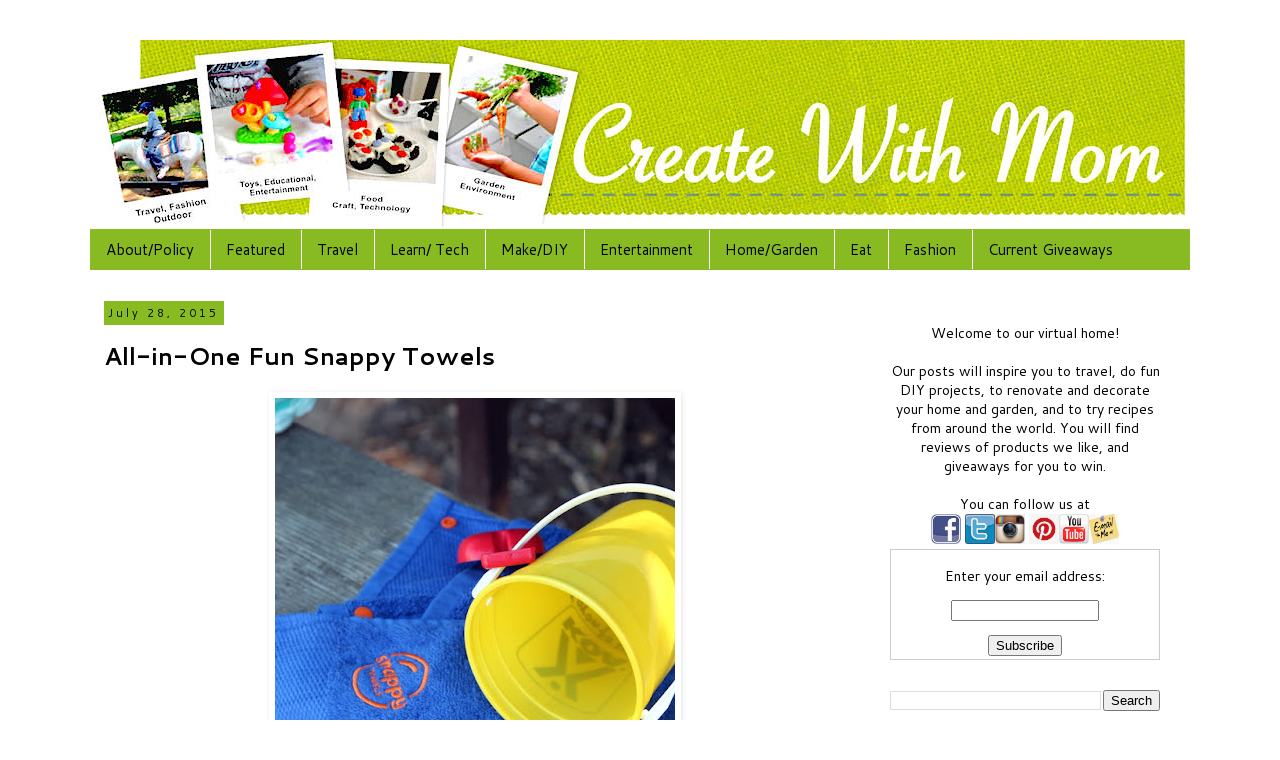

--- FILE ---
content_type: text/html; charset=UTF-8
request_url: https://www.createwithmom.com/2015/07/all-in-one-fun-snappy-towels.html?showComment=1438216488788
body_size: 19480
content:
<!DOCTYPE html>
<html class='v2' dir='ltr' xmlns='http://www.w3.org/1999/xhtml' xmlns:b='http://www.google.com/2005/gml/b' xmlns:data='http://www.google.com/2005/gml/data' xmlns:expr='http://www.google.com/2005/gml/expr'>
<head>
<link href='https://www.blogger.com/static/v1/widgets/335934321-css_bundle_v2.css' rel='stylesheet' type='text/css'/>
<!-- Google tag (gtag.js) -->
<script async='async' src='https://www.googletagmanager.com/gtag/js?id=G-BRNBVZ1MF4'></script>
<script>
  window.dataLayer = window.dataLayer || [];
  function gtag(){dataLayer.push(arguments);}
  gtag('js', new Date());

  gtag('config', 'G-BRNBVZ1MF4');
</script>
<!-- Global site tag (gtag.js) - Google Analytics -->
<script async='async' src='https://www.googletagmanager.com/gtag/js?id=UA-24538516-1'></script>
<script>
  window.dataLayer = window.dataLayer || [];
  function gtag(){dataLayer.push(arguments);}
  gtag('js', new Date());

  gtag('config', 'UA-24538516-1');
</script>
<meta content='width=1100' name='viewport'/>
<meta content='text/html; charset=UTF-8' http-equiv='Content-Type'/>
<meta content='blogger' name='generator'/>
<link href='https://www.createwithmom.com/favicon.ico' rel='icon' type='image/x-icon'/>
<link href='https://www.createwithmom.com/2015/07/all-in-one-fun-snappy-towels.html' rel='canonical'/>
<link rel="alternate" type="application/atom+xml" title="Create With Mom - Atom" href="https://www.createwithmom.com/feeds/posts/default" />
<link rel="alternate" type="application/rss+xml" title="Create With Mom - RSS" href="https://www.createwithmom.com/feeds/posts/default?alt=rss" />
<link rel="service.post" type="application/atom+xml" title="Create With Mom - Atom" href="https://www.blogger.com/feeds/5297940900230467477/posts/default" />

<link rel="alternate" type="application/atom+xml" title="Create With Mom - Atom" href="https://www.createwithmom.com/feeds/8579572306708160148/comments/default" />
<!--Can't find substitution for tag [blog.ieCssRetrofitLinks]-->
<link href='https://blogger.googleusercontent.com/img/b/R29vZ2xl/AVvXsEgVsc3xFIWIDh3VAgMHCawIOo0rJa5DgnJXMoacgPIcT3-s8UOBZFNfFEuQ9UMBdC_FUnRO1tWHDuAqG8hIIJ28QSW6DbngX0uXoE01mN69x9bdlQZDDvWCpuMvr1qwEeP3uf522yzM3a0A/s400/snappytowel+bluepinkwtmk.JPG' rel='image_src'/>
<meta content='https://www.createwithmom.com/2015/07/all-in-one-fun-snappy-towels.html' property='og:url'/>
<meta content='All-in-One Fun Snappy Towels ' property='og:title'/>
<meta content='Lifestyle family blog based in Toronto, Ontario. The posts are about travel, crafts, DIY, gardening, food, fashion, events, reviews, and giveaways.' property='og:description'/>
<meta content='https://blogger.googleusercontent.com/img/b/R29vZ2xl/AVvXsEgVsc3xFIWIDh3VAgMHCawIOo0rJa5DgnJXMoacgPIcT3-s8UOBZFNfFEuQ9UMBdC_FUnRO1tWHDuAqG8hIIJ28QSW6DbngX0uXoE01mN69x9bdlQZDDvWCpuMvr1qwEeP3uf522yzM3a0A/w1200-h630-p-k-no-nu/snappytowel+bluepinkwtmk.JPG' property='og:image'/>
<title>Create With Mom: All-in-One Fun Snappy Towels </title>
<style type='text/css'>@font-face{font-family:'Cantarell';font-style:normal;font-weight:400;font-display:swap;src:url(//fonts.gstatic.com/s/cantarell/v18/B50NF7ZDq37KMUvlO015gqJrPqySLbYf.woff2)format('woff2');unicode-range:U+0100-02BA,U+02BD-02C5,U+02C7-02CC,U+02CE-02D7,U+02DD-02FF,U+0304,U+0308,U+0329,U+1D00-1DBF,U+1E00-1E9F,U+1EF2-1EFF,U+2020,U+20A0-20AB,U+20AD-20C0,U+2113,U+2C60-2C7F,U+A720-A7FF;}@font-face{font-family:'Cantarell';font-style:normal;font-weight:400;font-display:swap;src:url(//fonts.gstatic.com/s/cantarell/v18/B50NF7ZDq37KMUvlO015jKJrPqySLQ.woff2)format('woff2');unicode-range:U+0000-00FF,U+0131,U+0152-0153,U+02BB-02BC,U+02C6,U+02DA,U+02DC,U+0304,U+0308,U+0329,U+2000-206F,U+20AC,U+2122,U+2191,U+2193,U+2212,U+2215,U+FEFF,U+FFFD;}@font-face{font-family:'Cantarell';font-style:normal;font-weight:700;font-display:swap;src:url(//fonts.gstatic.com/s/cantarell/v18/B50IF7ZDq37KMUvlO01xN4d-HY6fB4wWgEHB.woff2)format('woff2');unicode-range:U+0100-02BA,U+02BD-02C5,U+02C7-02CC,U+02CE-02D7,U+02DD-02FF,U+0304,U+0308,U+0329,U+1D00-1DBF,U+1E00-1E9F,U+1EF2-1EFF,U+2020,U+20A0-20AB,U+20AD-20C0,U+2113,U+2C60-2C7F,U+A720-A7FF;}@font-face{font-family:'Cantarell';font-style:normal;font-weight:700;font-display:swap;src:url(//fonts.gstatic.com/s/cantarell/v18/B50IF7ZDq37KMUvlO01xN4d-E46fB4wWgA.woff2)format('woff2');unicode-range:U+0000-00FF,U+0131,U+0152-0153,U+02BB-02BC,U+02C6,U+02DA,U+02DC,U+0304,U+0308,U+0329,U+2000-206F,U+20AC,U+2122,U+2191,U+2193,U+2212,U+2215,U+FEFF,U+FFFD;}</style>
<style id='page-skin-1' type='text/css'><!--
/*
-----------------------------------------------
Blogger Template Style
Name:     Simple
Designer: Blogger
URL:      www.blogger.com
----------------------------------------------- */
/* Variable definitions
====================
<Variable name="keycolor" description="Main Color" type="color" default="#66bbdd"/>
<Group description="Page Text" selector="body">
<Variable name="body.font" description="Font" type="font"
default="normal normal 12px Arial, Tahoma, Helvetica, FreeSans, sans-serif"/>
<Variable name="body.text.color" description="Text Color" type="color" default="#222222"/>
</Group>
<Group description="Backgrounds" selector=".body-fauxcolumns-outer">
<Variable name="body.background.color" description="Outer Background" type="color" default="#66bbdd"/>
<Variable name="content.background.color" description="Main Background" type="color" default="#ffffff"/>
<Variable name="header.background.color" description="Header Background" type="color" default="transparent"/>
</Group>
<Group description="Links" selector=".main-outer">
<Variable name="link.color" description="Link Color" type="color" default="#2288bb"/>
<Variable name="link.visited.color" description="Visited Color" type="color" default="#888888"/>
<Variable name="link.hover.color" description="Hover Color" type="color" default="#33aaff"/>
</Group>
<Group description="Blog Title" selector=".header h1">
<Variable name="header.font" description="Font" type="font"
default="normal normal 60px Arial, Tahoma, Helvetica, FreeSans, sans-serif"/>
<Variable name="header.text.color" description="Title Color" type="color" default="#3399bb" />
</Group>
<Group description="Blog Description" selector=".header .description">
<Variable name="description.text.color" description="Description Color" type="color"
default="#777777" />
</Group>
<Group description="Tabs Text" selector=".tabs-inner .widget li a">
<Variable name="tabs.font" description="Font" type="font"
default="normal normal 14px Arial, Tahoma, Helvetica, FreeSans, sans-serif"/>
<Variable name="tabs.text.color" description="Text Color" type="color" default="#999999"/>
<Variable name="tabs.selected.text.color" description="Selected Color" type="color" default="#000000"/>
</Group>
<Group description="Tabs Background" selector=".tabs-outer .PageList">
<Variable name="tabs.background.color" description="Background Color" type="color" default="#f5f5f5"/>
<Variable name="tabs.selected.background.color" description="Selected Color" type="color" default="#eeeeee"/>
</Group>
<Group description="Post Title" selector="h3.post-title, .comments h4">
<Variable name="post.title.font" description="Font" type="font"
default="normal normal 22px Arial, Tahoma, Helvetica, FreeSans, sans-serif"/>
</Group>
<Group description="Date Header" selector=".date-header">
<Variable name="date.header.color" description="Text Color" type="color"
default="#000000"/>
<Variable name="date.header.background.color" description="Background Color" type="color"
default="transparent"/>
<Variable name="date.header.font" description="Text Font" type="font"
default="normal bold 11px Arial, Tahoma, Helvetica, FreeSans, sans-serif"/>
<Variable name="date.header.padding" description="Date Header Padding" type="string" default="inherit"/>
<Variable name="date.header.letterspacing" description="Date Header Letter Spacing" type="string" default="inherit"/>
<Variable name="date.header.margin" description="Date Header Margin" type="string" default="inherit"/>
</Group>
<Group description="Post Footer" selector=".post-footer">
<Variable name="post.footer.text.color" description="Text Color" type="color" default="#666666"/>
<Variable name="post.footer.background.color" description="Background Color" type="color"
default="#f9f9f9"/>
<Variable name="post.footer.border.color" description="Shadow Color" type="color" default="#eeeeee"/>
</Group>
<Group description="Gadgets" selector="h2">
<Variable name="widget.title.font" description="Title Font" type="font"
default="normal bold 11px Arial, Tahoma, Helvetica, FreeSans, sans-serif"/>
<Variable name="widget.title.text.color" description="Title Color" type="color" default="#000000"/>
<Variable name="widget.alternate.text.color" description="Alternate Color" type="color" default="#999999"/>
</Group>
<Group description="Images" selector=".main-inner">
<Variable name="image.background.color" description="Background Color" type="color" default="#ffffff"/>
<Variable name="image.border.color" description="Border Color" type="color" default="#eeeeee"/>
<Variable name="image.text.color" description="Caption Text Color" type="color" default="#000000"/>
</Group>
<Group description="Accents" selector=".content-inner">
<Variable name="body.rule.color" description="Separator Line Color" type="color" default="#eeeeee"/>
<Variable name="tabs.border.color" description="Tabs Border Color" type="color" default="#ffffff"/>
</Group>
<Variable name="body.background" description="Body Background" type="background"
color="#ffffff" default="$(color) none repeat scroll top left"/>
<Variable name="body.background.override" description="Body Background Override" type="string" default=""/>
<Variable name="body.background.gradient.cap" description="Body Gradient Cap" type="url"
default="url(https://resources.blogblog.com/blogblog/data/1kt/simple/gradients_light.png)"/>
<Variable name="body.background.gradient.tile" description="Body Gradient Tile" type="url"
default="url(https://resources.blogblog.com/blogblog/data/1kt/simple/body_gradient_tile_light.png)"/>
<Variable name="content.background.color.selector" description="Content Background Color Selector" type="string" default=".content-inner"/>
<Variable name="content.padding" description="Content Padding" type="length" default="10px" min="0" max="100px"/>
<Variable name="content.padding.horizontal" description="Content Horizontal Padding" type="length" default="10px" min="0" max="100px"/>
<Variable name="content.shadow.spread" description="Content Shadow Spread" type="length" default="40px" min="0" max="100px"/>
<Variable name="content.shadow.spread.webkit" description="Content Shadow Spread (WebKit)" type="length" default="5px" min="0" max="100px"/>
<Variable name="content.shadow.spread.ie" description="Content Shadow Spread (IE)" type="length" default="10px" min="0" max="100px"/>
<Variable name="main.border.width" description="Main Border Width" type="length" default="0" min="0" max="10px"/>
<Variable name="header.background.gradient" description="Header Gradient" type="url" default="none"/>
<Variable name="header.shadow.offset.left" description="Header Shadow Offset Left" type="length" default="-1px" min="-50px" max="50px"/>
<Variable name="header.shadow.offset.top" description="Header Shadow Offset Top" type="length" default="-1px" min="-50px" max="50px"/>
<Variable name="header.shadow.spread" description="Header Shadow Spread" type="length" default="1px" min="0" max="100px"/>
<Variable name="header.padding" description="Header Padding" type="length" default="30px" min="0" max="100px"/>
<Variable name="header.border.size" description="Header Border Size" type="length" default="1px" min="0" max="10px"/>
<Variable name="header.bottom.border.size" description="Header Bottom Border Size" type="length" default="1px" min="0" max="10px"/>
<Variable name="header.border.horizontalsize" description="Header Horizontal Border Size" type="length" default="0" min="0" max="10px"/>
<Variable name="description.text.size" description="Description Text Size" type="string" default="140%"/>
<Variable name="tabs.margin.top" description="Tabs Margin Top" type="length" default="0" min="0" max="100px"/>
<Variable name="tabs.margin.side" description="Tabs Side Margin" type="length" default="30px" min="0" max="100px"/>
<Variable name="tabs.background.gradient" description="Tabs Background Gradient" type="url"
default="url(https://resources.blogblog.com/blogblog/data/1kt/simple/gradients_light.png)"/>
<Variable name="tabs.border.width" description="Tabs Border Width" type="length" default="1px" min="0" max="10px"/>
<Variable name="tabs.bevel.border.width" description="Tabs Bevel Border Width" type="length" default="1px" min="0" max="10px"/>
<Variable name="post.margin.bottom" description="Post Bottom Margin" type="length" default="25px" min="0" max="100px"/>
<Variable name="image.border.small.size" description="Image Border Small Size" type="length" default="2px" min="0" max="10px"/>
<Variable name="image.border.large.size" description="Image Border Large Size" type="length" default="5px" min="0" max="10px"/>
<Variable name="page.width.selector" description="Page Width Selector" type="string" default=".region-inner"/>
<Variable name="page.width" description="Page Width" type="string" default="auto"/>
<Variable name="main.section.margin" description="Main Section Margin" type="length" default="15px" min="0" max="100px"/>
<Variable name="main.padding" description="Main Padding" type="length" default="15px" min="0" max="100px"/>
<Variable name="main.padding.top" description="Main Padding Top" type="length" default="30px" min="0" max="100px"/>
<Variable name="main.padding.bottom" description="Main Padding Bottom" type="length" default="30px" min="0" max="100px"/>
<Variable name="paging.background"
color="#ffffff"
description="Background of blog paging area" type="background"
default="transparent none no-repeat scroll top center"/>
<Variable name="footer.bevel" description="Bevel border length of footer" type="length" default="0" min="0" max="10px"/>
<Variable name="mobile.background.overlay" description="Mobile Background Overlay" type="string"
default="transparent none repeat scroll top left"/>
<Variable name="mobile.background.size" description="Mobile Background Size" type="string" default="auto"/>
<Variable name="mobile.button.color" description="Mobile Button Color" type="color" default="#ffffff" />
<Variable name="startSide" description="Side where text starts in blog language" type="automatic" default="left"/>
<Variable name="endSide" description="Side where text ends in blog language" type="automatic" default="right"/>
*/
/* Content
----------------------------------------------- */
body {
font: normal normal 14px Cantarell;
color: #000000;
background: #ffffff none repeat scroll top left;
padding: 0 0 0 0;
}
html body .region-inner {
min-width: 0;
max-width: 100%;
width: auto;
}
h2 {
font-size: 22px;
}
a:link {
text-decoration:none;
color: #445d10;
}
a:visited {
text-decoration:none;
color: #ff0000;
}
a:hover {
text-decoration:underline;
color: #445d10;
}
.body-fauxcolumn-outer .fauxcolumn-inner {
background: transparent none repeat scroll top left;
_background-image: none;
}
.body-fauxcolumn-outer .cap-top {
position: absolute;
z-index: 1;
height: 400px;
width: 100%;
}
.body-fauxcolumn-outer .cap-top .cap-left {
width: 100%;
background: transparent none repeat-x scroll top left;
_background-image: none;
}
.content-outer {
-moz-box-shadow: 0 0 0 rgba(0, 0, 0, .15);
-webkit-box-shadow: 0 0 0 rgba(0, 0, 0, .15);
-goog-ms-box-shadow: 0 0 0 #333333;
box-shadow: 0 0 0 rgba(0, 0, 0, .15);
margin-bottom: 1px;
}
.content-inner {
padding: 10px 40px;
}
.content-inner {
background-color: #ffffff;
}
/* Header
----------------------------------------------- */
.header-outer {
background: #ffffff none repeat-x scroll 0 -400px;
_background-image: none;
}
.Header h1 {
font: normal normal 40px Cantarell;
color: #000000;
text-shadow: 0 0 0 rgba(0, 0, 0, .2);
}
.Header h1 a {
color: #000000;
}
.Header .description {
font-size: 18px;
color: #000000;
}
.header-inner .Header .titlewrapper {
padding: 22px 0;
}
.header-inner .Header .descriptionwrapper {
padding: 0 0;
}
/* Tabs
----------------------------------------------- */
.tabs-inner .section:first-child {
border-top: 0 solid #88bb21;
}
.tabs-inner .section:first-child ul {
margin-top: -1px;
border-top: 1px solid #88bb21;
border-left: 1px solid #88bb21;
border-right: 1px solid #88bb21;
}
.tabs-inner .widget ul {
background: #88bb21 none repeat-x scroll 0 -800px;
_background-image: none;
border-bottom: 1px solid #88bb21;
margin-top: 0;
margin-left: -30px;
margin-right: -30px;
}
.tabs-inner .widget li a {
display: inline-block;
padding: .6em 1em;
font: normal normal 15px Cantarell;
color: #000000;
border-left: 1px solid #ffffff;
border-right: 1px solid #88bb21;
}
.tabs-inner .widget li:first-child a {
border-left: none;
}
.tabs-inner .widget li.selected a, .tabs-inner .widget li a:hover {
color: #000000;
background-color: #ffffff;
text-decoration: none;
}
/* Columns
----------------------------------------------- */
.main-outer {
border-top: 0 solid #ffffff;
}
.fauxcolumn-left-outer .fauxcolumn-inner {
border-right: 1px solid #ffffff;
}
.fauxcolumn-right-outer .fauxcolumn-inner {
border-left: 1px solid #ffffff;
}
/* Headings
----------------------------------------------- */
div.widget > h2,
div.widget h2.title {
margin: 0 0 1em 0;
font: normal bold 14px Cantarell;
color: #000000;
}
/* Widgets
----------------------------------------------- */
.widget .zippy {
color: #000000;
text-shadow: 2px 2px 1px rgba(0, 0, 0, .1);
}
.widget .popular-posts ul {
list-style: none;
}
/* Posts
----------------------------------------------- */
h2.date-header {
font: normal normal 11px Cantarell;
}
.date-header span {
background-color: #88bb21;
color: #000000;
padding: 0.4em;
letter-spacing: 3px;
margin: inherit;
}
.main-inner {
padding-top: 35px;
padding-bottom: 65px;
}
.main-inner .column-center-inner {
padding: 0 0;
}
.main-inner .column-center-inner .section {
margin: 0 1em;
}
.post {
margin: 0 0 45px 0;
}
h3.post-title, .comments h4 {
font: normal bold 24px Cantarell;
margin: .75em 0 0;
}
.post-body {
font-size: 110%;
line-height: 1.4;
position: relative;
}
.post-body img, .post-body .tr-caption-container, .Profile img, .Image img,
.BlogList .item-thumbnail img {
padding: 2px;
background: #ffffff;
border: 1px solid #ffffff;
-moz-box-shadow: 1px 1px 5px rgba(0, 0, 0, .1);
-webkit-box-shadow: 1px 1px 5px rgba(0, 0, 0, .1);
box-shadow: 1px 1px 5px rgba(0, 0, 0, .1);
}
.post-body img, .post-body .tr-caption-container {
padding: 5px;
}
.post-body .tr-caption-container {
color: #000000;
}
.post-body .tr-caption-container img {
padding: 0;
background: transparent;
border: none;
-moz-box-shadow: 0 0 0 rgba(0, 0, 0, .1);
-webkit-box-shadow: 0 0 0 rgba(0, 0, 0, .1);
box-shadow: 0 0 0 rgba(0, 0, 0, .1);
}
.post-header {
margin: 0 0 1.5em;
line-height: 1.6;
font-size: 90%;
}
.post-footer {
margin: 20px -2px 0;
padding: 5px 10px;
color: #666666;
background-color: #ffffff;
border-bottom: 1px solid #88bb21;
line-height: 1.6;
font-size: 90%;
}
#comments .comment-author {
padding-top: 1.5em;
border-top: 1px solid #ffffff;
background-position: 0 1.5em;
}
#comments .comment-author:first-child {
padding-top: 0;
border-top: none;
}
.avatar-image-container {
margin: .2em 0 0;
}
#comments .avatar-image-container img {
border: 1px solid #ffffff;
}
/* Comments
----------------------------------------------- */
.comments .comments-content .icon.blog-author {
background-repeat: no-repeat;
background-image: url([data-uri]);
}
.comments .comments-content .loadmore a {
border-top: 1px solid #000000;
border-bottom: 1px solid #000000;
}
.comments .comment-thread.inline-thread {
background-color: #ffffff;
}
.comments .continue {
border-top: 2px solid #000000;
}
/* Accents
---------------------------------------------- */
.section-columns td.columns-cell {
border-left: 1px solid #ffffff;
}
.blog-pager {
background: transparent url(//www.blogblog.com/1kt/simple/paging_dot.png) repeat-x scroll top center;
}
.blog-pager-older-link, .home-link,
.blog-pager-newer-link {
background-color: #ffffff;
padding: 5px;
}
.footer-outer {
border-top: 1px dashed #bbbbbb;
}
/* Mobile
----------------------------------------------- */
body.mobile  {
background-size: auto;
}
.mobile .body-fauxcolumn-outer {
background: transparent none repeat scroll top left;
}
.mobile .body-fauxcolumn-outer .cap-top {
background-size: 100% auto;
}
.mobile .content-outer {
-webkit-box-shadow: 0 0 3px rgba(0, 0, 0, .15);
box-shadow: 0 0 3px rgba(0, 0, 0, .15);
}
.mobile .tabs-inner .widget ul {
margin-left: 0;
margin-right: 0;
}
.mobile .post {
margin: 0;
}
.mobile .main-inner .column-center-inner .section {
margin: 0;
}
.mobile .date-header span {
padding: 0.1em 10px;
margin: 0 -10px;
}
.mobile h3.post-title {
margin: 0;
}
.mobile .blog-pager {
background: transparent none no-repeat scroll top center;
}
.mobile .footer-outer {
border-top: none;
}
.mobile .main-inner, .mobile .footer-inner {
background-color: #ffffff;
}
.mobile-index-contents {
color: #000000;
}
.mobile-link-button {
background-color: #445d10;
}
.mobile-link-button a:link, .mobile-link-button a:visited {
color: #ffffff;
}
.mobile .tabs-inner .section:first-child {
border-top: none;
}
.mobile .tabs-inner .PageList .widget-content {
background-color: #ffffff;
color: #000000;
border-top: 1px solid #88bb21;
border-bottom: 1px solid #88bb21;
}
.mobile .tabs-inner .PageList .widget-content .pagelist-arrow {
border-left: 1px solid #88bb21;
}
#ContactForm1{display: none!important;}
--></style>
<style id='template-skin-1' type='text/css'><!--
body {
min-width: 1180px;
}
.content-outer, .content-fauxcolumn-outer, .region-inner {
min-width: 1180px;
max-width: 1180px;
_width: 1180px;
}
.main-inner .columns {
padding-left: 0;
padding-right: 330px;
}
.main-inner .fauxcolumn-center-outer {
left: 0;
right: 330px;
/* IE6 does not respect left and right together */
_width: expression(this.parentNode.offsetWidth -
parseInt("0") -
parseInt("330px") + 'px');
}
.main-inner .fauxcolumn-left-outer {
width: 0;
}
.main-inner .fauxcolumn-right-outer {
width: 330px;
}
.main-inner .column-left-outer {
width: 0;
right: 100%;
margin-left: -0;
}
.main-inner .column-right-outer {
width: 330px;
margin-right: -330px;
}
#layout {
min-width: 0;
}
#layout .content-outer {
min-width: 0;
width: 800px;
}
#layout .region-inner {
min-width: 0;
width: auto;
}
--></style>
<!-- Google tag (gtag.js) -->
<script async='true' src='https://www.googletagmanager.com/gtag/js?id=G-BRNBVZ1MF4'></script>
<script>
        window.dataLayer = window.dataLayer || [];
        function gtag(){dataLayer.push(arguments);}
        gtag('js', new Date());
        gtag('config', 'G-BRNBVZ1MF4');
      </script>
<!-- Google Tag Manager for Collective Bias -->
<script type='text/javascript'>
dataLayerCBias = [{
	'trackingID':'UA-52101084-5',
	'javaScriptVersion':'analytics.js',
	'homePageURL':'https://www.createwithmom.com'
}];
</script>
<noscript><iframe height='0' src='//www.googletagmanager.com/ns.html?id=GTM-PBN79J' style='display:none;visibility:hidden' width='0'></iframe></noscript>
<script type='text/javascript'>/*<![CDATA[*/(function(w,d,s,l,i){w[l]=w[l]||[];
w[l].push({'gtm.start':new Date().getTime(),event:'gtm.js'});
var f=d.getElementsByTagName(s)[0],j=d.createElement(s),dl=l!='dataLayer'?'&l='+l:'';
j.async=true;j.src='//www.googletagmanager.com/gtm.js?id='+i+dl;
f.parentNode.insertBefore(j,f);})(window,document,'script','dataLayerCBias','GTM-PBN79J');
/*]]>*/</script>
<!-- End Google Tag Manager -->
<link href='https://www.blogger.com/dyn-css/authorization.css?targetBlogID=5297940900230467477&amp;zx=3e4aaa05-f46b-4e12-8886-a81e8fe410aa' media='none' onload='if(media!=&#39;all&#39;)media=&#39;all&#39;' rel='stylesheet'/><noscript><link href='https://www.blogger.com/dyn-css/authorization.css?targetBlogID=5297940900230467477&amp;zx=3e4aaa05-f46b-4e12-8886-a81e8fe410aa' rel='stylesheet'/></noscript>
<meta name='google-adsense-platform-account' content='ca-host-pub-1556223355139109'/>
<meta name='google-adsense-platform-domain' content='blogspot.com'/>

<!-- data-ad-client=ca-pub-9148978966349440 -->

</head>
<body class='loading'>
<div class='navbar no-items section' id='navbar' name='Navbar'>
</div>
<div class='body-fauxcolumns'>
<div class='fauxcolumn-outer body-fauxcolumn-outer'>
<div class='cap-top'>
<div class='cap-left'></div>
<div class='cap-right'></div>
</div>
<div class='fauxborder-left'>
<div class='fauxborder-right'></div>
<div class='fauxcolumn-inner'>
</div>
</div>
<div class='cap-bottom'>
<div class='cap-left'></div>
<div class='cap-right'></div>
</div>
</div>
</div>
<div class='content'>
<div class='content-fauxcolumns'>
<div class='fauxcolumn-outer content-fauxcolumn-outer'>
<div class='cap-top'>
<div class='cap-left'></div>
<div class='cap-right'></div>
</div>
<div class='fauxborder-left'>
<div class='fauxborder-right'></div>
<div class='fauxcolumn-inner'>
</div>
</div>
<div class='cap-bottom'>
<div class='cap-left'></div>
<div class='cap-right'></div>
</div>
</div>
</div>
<div class='content-outer'>
<div class='content-cap-top cap-top'>
<div class='cap-left'></div>
<div class='cap-right'></div>
</div>
<div class='fauxborder-left content-fauxborder-left'>
<div class='fauxborder-right content-fauxborder-right'></div>
<div class='content-inner'>
<header>
<div class='header-outer'>
<div class='header-cap-top cap-top'>
<div class='cap-left'></div>
<div class='cap-right'></div>
</div>
<div class='fauxborder-left header-fauxborder-left'>
<div class='fauxborder-right header-fauxborder-right'></div>
<div class='region-inner header-inner'>
<div class='header section' id='header' name='Header'><div class='widget Header' data-version='1' id='Header1'>
<div id='header-inner'>
<a href='https://www.createwithmom.com/' style='display: block'>
<img alt='Create With Mom' height='190px; ' id='Header1_headerimg' src='https://blogger.googleusercontent.com/img/b/R29vZ2xl/AVvXsEgZObp1QYIPKCmAOvJWX4jIlH3RuxDuUxs8TmI57cwJjrh4S9o0gr6o5G8sroS8-fonbz71wlKZBuyin5WD0tJ2TkOWKEyIyZqg9u7cHqn1ww4n9EzhxzjSwiOAR3N6SuLINSQ7pPX1UWkN/s1600-r/createwithmom+header+september+2015+savoy+ltefont.jpg' style='display: block' width='1100px; '/>
</a>
</div>
</div></div>
</div>
</div>
<div class='header-cap-bottom cap-bottom'>
<div class='cap-left'></div>
<div class='cap-right'></div>
</div>
</div>
</header>
<div class='tabs-outer'>
<div class='tabs-cap-top cap-top'>
<div class='cap-left'></div>
<div class='cap-right'></div>
</div>
<div class='fauxborder-left tabs-fauxborder-left'>
<div class='fauxborder-right tabs-fauxborder-right'></div>
<div class='region-inner tabs-inner'>
<div class='tabs section' id='crosscol' name='Cross-Column'><div class='widget PageList' data-version='1' id='PageList1'>
<div class='widget-content'>
<ul>
<li>
<a href='https://www.createwithmom.com/p/about-and-copyright.html'>About/Policy</a>
</li>
<li>
<a href='https://www.createwithmom.com/p/featured-reviews.html'>Featured</a>
</li>
<li>
<a href='https://www.createwithmom.com/p/places-travelled.html'>Travel    </a>
</li>
<li>
<a href='https://www.createwithmom.com/p/parenting.html'>Learn/ Tech</a>
</li>
<li>
<a href='https://www.createwithmom.com/p/arts-and-crafts.html'>Make/DIY</a>
</li>
<li>
<a href='https://www.createwithmom.com/p/entertainment.html'>Entertainment </a>
</li>
<li>
<a href='https://www.createwithmom.com/p/gardening.html'>Home/Garden </a>
</li>
<li>
<a href='https://www.createwithmom.com/p/food-we-made.html'>Eat </a>
</li>
<li>
<a href='https://www.createwithmom.com/p/homegarden.html'>Fashion</a>
</li>
<li>
<a href='https://www.createwithmom.com/p/current-giveaways.html'>Current Giveaways  </a>
</li>
</ul>
<div class='clear'></div>
</div>
</div></div>
<div class='tabs no-items section' id='crosscol-overflow' name='Cross-Column 2'></div>
</div>
</div>
<div class='tabs-cap-bottom cap-bottom'>
<div class='cap-left'></div>
<div class='cap-right'></div>
</div>
</div>
<div class='main-outer'>
<div class='main-cap-top cap-top'>
<div class='cap-left'></div>
<div class='cap-right'></div>
</div>
<div class='fauxborder-left main-fauxborder-left'>
<div class='fauxborder-right main-fauxborder-right'></div>
<div class='region-inner main-inner'>
<div class='columns fauxcolumns'>
<div class='fauxcolumn-outer fauxcolumn-center-outer'>
<div class='cap-top'>
<div class='cap-left'></div>
<div class='cap-right'></div>
</div>
<div class='fauxborder-left'>
<div class='fauxborder-right'></div>
<div class='fauxcolumn-inner'>
</div>
</div>
<div class='cap-bottom'>
<div class='cap-left'></div>
<div class='cap-right'></div>
</div>
</div>
<div class='fauxcolumn-outer fauxcolumn-left-outer'>
<div class='cap-top'>
<div class='cap-left'></div>
<div class='cap-right'></div>
</div>
<div class='fauxborder-left'>
<div class='fauxborder-right'></div>
<div class='fauxcolumn-inner'>
</div>
</div>
<div class='cap-bottom'>
<div class='cap-left'></div>
<div class='cap-right'></div>
</div>
</div>
<div class='fauxcolumn-outer fauxcolumn-right-outer'>
<div class='cap-top'>
<div class='cap-left'></div>
<div class='cap-right'></div>
</div>
<div class='fauxborder-left'>
<div class='fauxborder-right'></div>
<div class='fauxcolumn-inner'>
</div>
</div>
<div class='cap-bottom'>
<div class='cap-left'></div>
<div class='cap-right'></div>
</div>
</div>
<!-- corrects IE6 width calculation -->
<div class='columns-inner'>
<div class='column-center-outer'>
<div class='column-center-inner'>
<div class='main section' id='main' name='Main'><div class='widget Blog' data-version='1' id='Blog1'>
<div class='blog-posts hfeed'>

          <div class="date-outer">
        
<h2 class='date-header'><span>July 28, 2015</span></h2>

          <div class="date-posts">
        
<div class='post-outer'>
<div class='post hentry' itemprop='blogPost' itemscope='itemscope' itemtype='http://schema.org/BlogPosting'>
<meta content='https://blogger.googleusercontent.com/img/b/R29vZ2xl/AVvXsEgVsc3xFIWIDh3VAgMHCawIOo0rJa5DgnJXMoacgPIcT3-s8UOBZFNfFEuQ9UMBdC_FUnRO1tWHDuAqG8hIIJ28QSW6DbngX0uXoE01mN69x9bdlQZDDvWCpuMvr1qwEeP3uf522yzM3a0A/s400/snappytowel+bluepinkwtmk.JPG' itemprop='image_url'/>
<meta content='5297940900230467477' itemprop='blogId'/>
<meta content='8579572306708160148' itemprop='postId'/>
<a name='8579572306708160148'></a>
<h3 class='post-title entry-title' itemprop='name'>
All-in-One Fun Snappy Towels 
</h3>
<div class='post-header'>
<div class='post-header-line-1'></div>
</div>
<div class='post-body entry-content' id='post-body-8579572306708160148' itemprop='description articleBody'>
<div dir="ltr" style="text-align: left;" trbidi="on">
<div style="text-align: justify;">
<div style="text-align: justify;">
<div class="separator" style="clear: both; text-align: center;">
<a href="https://blogger.googleusercontent.com/img/b/R29vZ2xl/AVvXsEgVsc3xFIWIDh3VAgMHCawIOo0rJa5DgnJXMoacgPIcT3-s8UOBZFNfFEuQ9UMBdC_FUnRO1tWHDuAqG8hIIJ28QSW6DbngX0uXoE01mN69x9bdlQZDDvWCpuMvr1qwEeP3uf522yzM3a0A/s1600/snappytowel+bluepinkwtmk.JPG" imageanchor="1" style="margin-left: 1em; margin-right: 1em;"><span style="font-family: Trebuchet MS, sans-serif; font-size: large;"><img border="0" height="400" src="https://blogger.googleusercontent.com/img/b/R29vZ2xl/AVvXsEgVsc3xFIWIDh3VAgMHCawIOo0rJa5DgnJXMoacgPIcT3-s8UOBZFNfFEuQ9UMBdC_FUnRO1tWHDuAqG8hIIJ28QSW6DbngX0uXoE01mN69x9bdlQZDDvWCpuMvr1qwEeP3uf522yzM3a0A/s400/snappytowel+bluepinkwtmk.JPG" width="400" /></span></a></div>
<span style="font-family: Trebuchet MS, sans-serif; font-size: large;">From play to function these Snappy Towels are a must have for every child. Both my children have been enjoying their Snappy&nbsp;towels in a variety of&nbsp;occasions.&nbsp;Since the towels are personalized, these towels have become really special to my children. They love all the things they can do with the towels&nbsp;from turning it into a super hero cape, princess robe, wings, hooded towel, poncho, blank</span><span style="font-family: 'Trebuchet MS', sans-serif; font-size: large;">et wrap and more.</span></div>
<a name="more"></a></div>
<div dir="ltr" style="text-align: left;" trbidi="on">
<div class="separator" style="clear: both; text-align: center;">
<a href="https://blogger.googleusercontent.com/img/b/R29vZ2xl/AVvXsEiPZzWTuU55-yOrT75UDpCOUUgul1Zd5g2LZbJvgUqv_ebeqbG5MVB095qiNHY7oHO_ocEyn65gLW3c-xBaa929RA8R8qOMNFaKJ37ZT9SoLIOq5xbc-zqhQnzZi5S7iPPx_qT2KscqeLoJ/s1600/snappytowel+blue+pinkwtmk.JPG" imageanchor="1" style="margin-left: 1em; margin-right: 1em;"><span style="font-family: Trebuchet MS, sans-serif; font-size: large;"><img border="0" height="400" src="https://blogger.googleusercontent.com/img/b/R29vZ2xl/AVvXsEiPZzWTuU55-yOrT75UDpCOUUgul1Zd5g2LZbJvgUqv_ebeqbG5MVB095qiNHY7oHO_ocEyn65gLW3c-xBaa929RA8R8qOMNFaKJ37ZT9SoLIOq5xbc-zqhQnzZi5S7iPPx_qT2KscqeLoJ/s400/snappytowel+blue+pinkwtmk.JPG" width="400" /></span></a></div>
<div class="separator" style="clear: both; text-align: justify;">
<span style="font-family: Trebuchet MS, sans-serif; font-size: large;">I really like the absorbent&nbsp;</span><span style="font-family: 'Trebuchet MS', sans-serif; font-size: large;">quality of the</span><span style="font-family: Trebuchet MS, sans-serif; font-size: large;">&nbsp;towels. I found the concept of having the snaps really cool, as it allows my children to use the towels in a variety of ways and </span><span style="font-family: 'Trebuchet MS', sans-serif; font-size: large;">transform it from a beach towel or blanket to a cape or to a hooded towel or to cover-up in a snap!&nbsp;</span><span style="font-family: 'Trebuchet MS', sans-serif; font-size: large;">It is wonderful that the snaps are&nbsp;</span><span style="font-family: 'Trebuchet MS', sans-serif; font-size: large;">made of polyacetal resin, a strong and durable plastic that will not rust or damage the dryer.&nbsp;</span><span style="font-family: 'Trebuchet MS', sans-serif; font-size: large;">The snaps are easy for children to put and remove on their own, which eliminates frustrations for both children and adults :)&nbsp;</span><span style="font-family: 'Trebuchet MS', sans-serif; font-size: large;">Since there are no sharp edges, I find it safe for my children to use the snaps as they wish.&nbsp;</span><span style="font-family: 'Trebuchet MS', sans-serif; font-size: large;">We really like all the possibilities the snaps allow.</span></div>
<div class="separator" style="clear: both; text-align: center;">
<a href="https://blogger.googleusercontent.com/img/b/R29vZ2xl/AVvXsEgx0J77SHgTwUbkQ9WcXoKSYUR8RmbdMZWP_mK8TZ54HenTg0gqE-2ld7IovG8iQ6jAmW4PigeVJHyQh_FY3ul3aNqHU9-6utBYidmKCms8JUyJKAopuepzz01x3U0hb22YxU2Z2t-2wnQb/s1600/snappytowelbluewtmk.JPG" imageanchor="1" style="margin-left: 1em; margin-right: 1em;"><span style="font-family: Trebuchet MS, sans-serif; font-size: large;"><img border="0" height="400" src="https://blogger.googleusercontent.com/img/b/R29vZ2xl/AVvXsEgx0J77SHgTwUbkQ9WcXoKSYUR8RmbdMZWP_mK8TZ54HenTg0gqE-2ld7IovG8iQ6jAmW4PigeVJHyQh_FY3ul3aNqHU9-6utBYidmKCms8JUyJKAopuepzz01x3U0hb22YxU2Z2t-2wnQb/s400/snappytowelbluewtmk.JPG" width="400" /></span></a></div>
<div class="separator" style="clear: both; text-align: justify;">
<span style="font-family: 'Trebuchet MS', sans-serif; font-size: large;">My children love taking their Snappy towels everywhere from camping to the beach to road trips&nbsp;</span><span style="font-family: 'Trebuchet MS', sans-serif; font-size: large;">and everywhere in between.&nbsp;</span><span style="font-family: 'Trebuchet MS', sans-serif; font-size: large;">I find having the beautifully embroidery personalization in the towels useful, as I was able to send the towels with my children&nbsp;</span><span style="font-family: 'Trebuchet MS', sans-serif; font-size: large;">for&nbsp;</span><span style="font-family: 'Trebuchet MS', sans-serif; font-size: large;">swimming lessons and camp&nbsp;</span><span style="font-family: 'Trebuchet MS', sans-serif; font-size: large;">without trying to label it first. For us, t</span><span style="font-family: 'Trebuchet MS', sans-serif; font-size: large;">hese towels have become an essential part of everyday bath time as well.&nbsp;</span></div>
<div class="separator" style="clear: both; text-align: center;">
<a href="https://blogger.googleusercontent.com/img/b/R29vZ2xl/AVvXsEhJTOvtL0q88xHfYzJjE8CRhQ_4Nvv-J3VFPjI3Csa8iwG2IgKOpgJesH7r5EeOfZL4bc7dw_xXETjDNjksrNtthFZXCoRkEg9mJosx_iifCzVY-aN4NIfVxO1ZweBnFqaZxMPU-uy2Yke9/s1600/snappytowelbluepinkwtmk.JPG" imageanchor="1" style="margin-left: 1em; margin-right: 1em;"><span style="font-family: Trebuchet MS, sans-serif; font-size: large;"><img border="0" height="400" src="https://blogger.googleusercontent.com/img/b/R29vZ2xl/AVvXsEhJTOvtL0q88xHfYzJjE8CRhQ_4Nvv-J3VFPjI3Csa8iwG2IgKOpgJesH7r5EeOfZL4bc7dw_xXETjDNjksrNtthFZXCoRkEg9mJosx_iifCzVY-aN4NIfVxO1ZweBnFqaZxMPU-uy2Yke9/s400/snappytowelbluepinkwtmk.JPG" width="400" /></span></a></div>
<div class="separator" style="clear: both; text-align: justify;">
<span style="font-size: large;"><span style="font-family: 'Trebuchet MS', sans-serif;">The towels measure&nbsp;</span><span style="font-family: 'Trebuchet MS', sans-serif;">50" x 27", and is made with a mid-weight 100% cotton&nbsp;</span><span style="font-family: 'Trebuchet MS', sans-serif;">so they are thick enough for bath-time but still light enough for play-time at the beach. These towels&nbsp;</span><span style="font-family: 'Trebuchet MS', sans-serif;">are a perfect gift for boys and girls 2 and up.&nbsp;</span></span></div>
<div class="separator" style="clear: both; text-align: justify;">
<span style="font-size: large;"><span style="font-family: 'Trebuchet MS', sans-serif;"><br /></span></span></div>
<div class="separator" style="clear: both; text-align: justify;">
<span style="font-size: large;"><span style="font-family: 'Trebuchet MS', sans-serif;">Ordering these towels are easy, all you have to do is</span></span></div>
<div class="separator" style="clear: both; text-align: justify;">
</div>
<ol>
<li style="text-align: justify;"><span style="font-family: 'Trebuchet MS', sans-serif; font-size: large;">Pick your towel colour from either pink, blue or green.</span></li>
<li style="text-align: justify;"><span style="font-family: 'Trebuchet MS', sans-serif; font-size: large;">Then ch</span><span style="font-family: 'Trebuchet MS', sans-serif; font-size: large;">oose your snap and embroidery color.</span></li>
<li style="text-align: justify;"><span style="font-family: 'Trebuchet MS', sans-serif; font-size: large;">And finally p</span><span style="font-family: 'Trebuchet MS', sans-serif; font-size: large;">ersonalize - you can put&nbsp;</span><span style="font-family: 'Trebuchet MS', sans-serif; font-size: large;">up to 12 characters&nbsp;</span><span style="font-family: 'Trebuchet MS', sans-serif; font-size: large;">with the name or initials from a selection of bold, script or serif font.&nbsp;</span></li>
</ol>
<div style="text-align: center;">
<a href="https://blogger.googleusercontent.com/img/b/R29vZ2xl/AVvXsEgivk_BR9CGe5-mTlcjiSc-HNKYJp6Hz8xWTdk9y42QI5q2Wsde27cRmnLVpoTJmxNXrJkMOBHihjYyoroUNsE4YJZEDih4YHxBx8EXsD8O_zS6Xu6JzOHfWOvB1Oq0lumCaYbzWdQyAOvi/s1600/snappy+towelbluepinkwtmk.JPG" imageanchor="1" style="margin-left: 1em; margin-right: 1em;"><span style="font-family: Trebuchet MS, sans-serif; font-size: large;"><img border="0" height="400" src="https://blogger.googleusercontent.com/img/b/R29vZ2xl/AVvXsEgivk_BR9CGe5-mTlcjiSc-HNKYJp6Hz8xWTdk9y42QI5q2Wsde27cRmnLVpoTJmxNXrJkMOBHihjYyoroUNsE4YJZEDih4YHxBx8EXsD8O_zS6Xu6JzOHfWOvB1Oq0lumCaYbzWdQyAOvi/s400/snappy+towelbluepinkwtmk.JPG" width="400" /></span></a></div>
<div class="separator" style="clear: both; text-align: justify;">
<span style="font-family: 'Trebuchet MS', sans-serif; font-size: large;">Snappy Towels ship for free with</span><span style="font-family: 'Trebuchet MS', sans-serif; font-size: large;">in Canada and the US</span><span style="font-family: 'Trebuchet MS', sans-serif; font-size: large;">&nbsp;when you order two or more. When you order this <a href="http://snappytowels.com/" rel="nofollow" target="_blank">kids swim towel and toy</a>, you will also get a free beach ball with every purchase. They also have a cool new waffle weave microfiber towel that would be perfect for adults to take on trips or to the gym, which I can't wait to use.</span></div>
<div class="separator" style="clear: both; text-align: justify;">
<br /></div>
</div>
<div dir="ltr" style="text-align: left;" trbidi="on">
<div style="text-align: justify;">
<div style="text-align: justify;">
<span style="font-family: Trebuchet MS, sans-serif;">All rights reserved on photographs and written content Createwithmom &#169; 2011 - 2015. Please Ask First</span></div>
</div>
</div>
</div>
<div style='clear: both;'></div>
</div>
<div class='post-footer'>
<div class='post-footer-line post-footer-line-1'><span class='post-comment-link'>
</span>
<span class='post-icons'>
</span>
<div class='post-share-buttons goog-inline-block'>
<a class='goog-inline-block share-button sb-email' href='https://www.blogger.com/share-post.g?blogID=5297940900230467477&postID=8579572306708160148&target=email' target='_blank' title='Email This'><span class='share-button-link-text'>Email This</span></a><a class='goog-inline-block share-button sb-blog' href='https://www.blogger.com/share-post.g?blogID=5297940900230467477&postID=8579572306708160148&target=blog' onclick='window.open(this.href, "_blank", "height=270,width=475"); return false;' target='_blank' title='BlogThis!'><span class='share-button-link-text'>BlogThis!</span></a><a class='goog-inline-block share-button sb-twitter' href='https://www.blogger.com/share-post.g?blogID=5297940900230467477&postID=8579572306708160148&target=twitter' target='_blank' title='Share to X'><span class='share-button-link-text'>Share to X</span></a><a class='goog-inline-block share-button sb-facebook' href='https://www.blogger.com/share-post.g?blogID=5297940900230467477&postID=8579572306708160148&target=facebook' onclick='window.open(this.href, "_blank", "height=430,width=640"); return false;' target='_blank' title='Share to Facebook'><span class='share-button-link-text'>Share to Facebook</span></a><a class='goog-inline-block share-button sb-pinterest' href='https://www.blogger.com/share-post.g?blogID=5297940900230467477&postID=8579572306708160148&target=pinterest' target='_blank' title='Share to Pinterest'><span class='share-button-link-text'>Share to Pinterest</span></a>
</div>
</div>
<div class='post-footer-line post-footer-line-2'><span class='post-labels'>
Labels:
<a href='https://www.createwithmom.com/search/label/%23CreateWithMom' rel='tag'>#CreateWithMom</a>,
<a href='https://www.createwithmom.com/search/label/%23travel' rel='tag'>#travel</a>,
<a href='https://www.createwithmom.com/search/label/beach' rel='tag'>beach</a>,
<a href='https://www.createwithmom.com/search/label/fashion' rel='tag'>fashion</a>,
<a href='https://www.createwithmom.com/search/label/travel' rel='tag'>travel</a>
</span>
</div>
<div class='post-footer-line post-footer-line-3'></div>
</div>
</div>
<div class='comments' id='comments'>
<a name='comments'></a>
<h4>7 comments:</h4>
<div class='comments-content'>
<script async='async' src='' type='text/javascript'></script>
<script type='text/javascript'>
    (function() {
      var items = null;
      var msgs = null;
      var config = {};

// <![CDATA[
      var cursor = null;
      if (items && items.length > 0) {
        cursor = parseInt(items[items.length - 1].timestamp) + 1;
      }

      var bodyFromEntry = function(entry) {
        var text = (entry &&
                    ((entry.content && entry.content.$t) ||
                     (entry.summary && entry.summary.$t))) ||
            '';
        if (entry && entry.gd$extendedProperty) {
          for (var k in entry.gd$extendedProperty) {
            if (entry.gd$extendedProperty[k].name == 'blogger.contentRemoved') {
              return '<span class="deleted-comment">' + text + '</span>';
            }
          }
        }
        return text;
      }

      var parse = function(data) {
        cursor = null;
        var comments = [];
        if (data && data.feed && data.feed.entry) {
          for (var i = 0, entry; entry = data.feed.entry[i]; i++) {
            var comment = {};
            // comment ID, parsed out of the original id format
            var id = /blog-(\d+).post-(\d+)/.exec(entry.id.$t);
            comment.id = id ? id[2] : null;
            comment.body = bodyFromEntry(entry);
            comment.timestamp = Date.parse(entry.published.$t) + '';
            if (entry.author && entry.author.constructor === Array) {
              var auth = entry.author[0];
              if (auth) {
                comment.author = {
                  name: (auth.name ? auth.name.$t : undefined),
                  profileUrl: (auth.uri ? auth.uri.$t : undefined),
                  avatarUrl: (auth.gd$image ? auth.gd$image.src : undefined)
                };
              }
            }
            if (entry.link) {
              if (entry.link[2]) {
                comment.link = comment.permalink = entry.link[2].href;
              }
              if (entry.link[3]) {
                var pid = /.*comments\/default\/(\d+)\?.*/.exec(entry.link[3].href);
                if (pid && pid[1]) {
                  comment.parentId = pid[1];
                }
              }
            }
            comment.deleteclass = 'item-control blog-admin';
            if (entry.gd$extendedProperty) {
              for (var k in entry.gd$extendedProperty) {
                if (entry.gd$extendedProperty[k].name == 'blogger.itemClass') {
                  comment.deleteclass += ' ' + entry.gd$extendedProperty[k].value;
                } else if (entry.gd$extendedProperty[k].name == 'blogger.displayTime') {
                  comment.displayTime = entry.gd$extendedProperty[k].value;
                }
              }
            }
            comments.push(comment);
          }
        }
        return comments;
      };

      var paginator = function(callback) {
        if (hasMore()) {
          var url = config.feed + '?alt=json&v=2&orderby=published&reverse=false&max-results=50';
          if (cursor) {
            url += '&published-min=' + new Date(cursor).toISOString();
          }
          window.bloggercomments = function(data) {
            var parsed = parse(data);
            cursor = parsed.length < 50 ? null
                : parseInt(parsed[parsed.length - 1].timestamp) + 1
            callback(parsed);
            window.bloggercomments = null;
          }
          url += '&callback=bloggercomments';
          var script = document.createElement('script');
          script.type = 'text/javascript';
          script.src = url;
          document.getElementsByTagName('head')[0].appendChild(script);
        }
      };
      var hasMore = function() {
        return !!cursor;
      };
      var getMeta = function(key, comment) {
        if ('iswriter' == key) {
          var matches = !!comment.author
              && comment.author.name == config.authorName
              && comment.author.profileUrl == config.authorUrl;
          return matches ? 'true' : '';
        } else if ('deletelink' == key) {
          return config.baseUri + '/comment/delete/'
               + config.blogId + '/' + comment.id;
        } else if ('deleteclass' == key) {
          return comment.deleteclass;
        }
        return '';
      };

      var replybox = null;
      var replyUrlParts = null;
      var replyParent = undefined;

      var onReply = function(commentId, domId) {
        if (replybox == null) {
          // lazily cache replybox, and adjust to suit this style:
          replybox = document.getElementById('comment-editor');
          if (replybox != null) {
            replybox.height = '250px';
            replybox.style.display = 'block';
            replyUrlParts = replybox.src.split('#');
          }
        }
        if (replybox && (commentId !== replyParent)) {
          replybox.src = '';
          document.getElementById(domId).insertBefore(replybox, null);
          replybox.src = replyUrlParts[0]
              + (commentId ? '&parentID=' + commentId : '')
              + '#' + replyUrlParts[1];
          replyParent = commentId;
        }
      };

      var hash = (window.location.hash || '#').substring(1);
      var startThread, targetComment;
      if (/^comment-form_/.test(hash)) {
        startThread = hash.substring('comment-form_'.length);
      } else if (/^c[0-9]+$/.test(hash)) {
        targetComment = hash.substring(1);
      }

      // Configure commenting API:
      var configJso = {
        'maxDepth': config.maxThreadDepth
      };
      var provider = {
        'id': config.postId,
        'data': items,
        'loadNext': paginator,
        'hasMore': hasMore,
        'getMeta': getMeta,
        'onReply': onReply,
        'rendered': true,
        'initComment': targetComment,
        'initReplyThread': startThread,
        'config': configJso,
        'messages': msgs
      };

      var render = function() {
        if (window.goog && window.goog.comments) {
          var holder = document.getElementById('comment-holder');
          window.goog.comments.render(holder, provider);
        }
      };

      // render now, or queue to render when library loads:
      if (window.goog && window.goog.comments) {
        render();
      } else {
        window.goog = window.goog || {};
        window.goog.comments = window.goog.comments || {};
        window.goog.comments.loadQueue = window.goog.comments.loadQueue || [];
        window.goog.comments.loadQueue.push(render);
      }
    })();
// ]]>
  </script>
<div id='comment-holder'>
<div class="comment-thread toplevel-thread"><ol id="top-ra"><li class="comment" id="c8950917668038462279"><div class="avatar-image-container"><img src="//blogger.googleusercontent.com/img/b/R29vZ2xl/AVvXsEhNrSkxhruhkPmNrtXOU0kbJ3pTlzvHJKbW8qrToggzZl2eF3bNWB9SgFeEA6bq3BuLHU6Y8B4tGs7T-v4SGopqrvpaxLI3gfIJQ1MxToBPwU-4LqvI4h7gNiRhWXWLkuE/s45-c/Vegas+457.jpg" alt=""/></div><div class="comment-block"><div class="comment-header"><cite class="user"><a href="https://www.blogger.com/profile/08891541515080838492" rel="nofollow">Viv Sluys</a></cite><span class="icon user "></span><span class="datetime secondary-text"><a rel="nofollow" href="https://www.createwithmom.com/2015/07/all-in-one-fun-snappy-towels.html?showComment=1438097958890#c8950917668038462279">July 28, 2015 at 11:39&#8239;AM</a></span></div><p class="comment-content">I found out about these towels about a month ago and I keep almost buying them but I just can&#39;t spend quite that much on towels! I guess I could just not personalize them and that would save some.</p><span class="comment-actions secondary-text"><a class="comment-reply" target="_self" data-comment-id="8950917668038462279">Reply</a><span class="item-control blog-admin blog-admin pid-752404989"><a target="_self" href="https://www.blogger.com/comment/delete/5297940900230467477/8950917668038462279">Delete</a></span></span></div><div class="comment-replies"><div id="c8950917668038462279-rt" class="comment-thread inline-thread hidden"><span class="thread-toggle thread-expanded"><span class="thread-arrow"></span><span class="thread-count"><a target="_self">Replies</a></span></span><ol id="c8950917668038462279-ra" class="thread-chrome thread-expanded"><div></div><div id="c8950917668038462279-continue" class="continue"><a class="comment-reply" target="_self" data-comment-id="8950917668038462279">Reply</a></div></ol></div></div><div class="comment-replybox-single" id="c8950917668038462279-ce"></div></li><li class="comment" id="c2735440782900747517"><div class="avatar-image-container"><img src="//www.blogger.com/img/blogger_logo_round_35.png" alt=""/></div><div class="comment-block"><div class="comment-header"><cite class="user"><a href="https://www.blogger.com/profile/14588536457940756290" rel="nofollow">kathy d</a></cite><span class="icon user "></span><span class="datetime secondary-text"><a rel="nofollow" href="https://www.createwithmom.com/2015/07/all-in-one-fun-snappy-towels.html?showComment=1438120004583#c2735440782900747517">July 28, 2015 at 5:46&#8239;PM</a></span></div><p class="comment-content">Been seeing these towels around a lot lately they look real nice</p><span class="comment-actions secondary-text"><a class="comment-reply" target="_self" data-comment-id="2735440782900747517">Reply</a><span class="item-control blog-admin blog-admin pid-1290353357"><a target="_self" href="https://www.blogger.com/comment/delete/5297940900230467477/2735440782900747517">Delete</a></span></span></div><div class="comment-replies"><div id="c2735440782900747517-rt" class="comment-thread inline-thread hidden"><span class="thread-toggle thread-expanded"><span class="thread-arrow"></span><span class="thread-count"><a target="_self">Replies</a></span></span><ol id="c2735440782900747517-ra" class="thread-chrome thread-expanded"><div></div><div id="c2735440782900747517-continue" class="continue"><a class="comment-reply" target="_self" data-comment-id="2735440782900747517">Reply</a></div></ol></div></div><div class="comment-replybox-single" id="c2735440782900747517-ce"></div></li><li class="comment" id="c6444255949159002456"><div class="avatar-image-container"><img src="//www.blogger.com/img/blogger_logo_round_35.png" alt=""/></div><div class="comment-block"><div class="comment-header"><cite class="user"><a href="https://www.blogger.com/profile/14588536457940756290" rel="nofollow">kathy d</a></cite><span class="icon user "></span><span class="datetime secondary-text"><a rel="nofollow" href="https://www.createwithmom.com/2015/07/all-in-one-fun-snappy-towels.html?showComment=1438125164825#c6444255949159002456">July 28, 2015 at 7:12&#8239;PM</a></span></div><p class="comment-content">They are a bit pricey for me</p><span class="comment-actions secondary-text"><a class="comment-reply" target="_self" data-comment-id="6444255949159002456">Reply</a><span class="item-control blog-admin blog-admin pid-1290353357"><a target="_self" href="https://www.blogger.com/comment/delete/5297940900230467477/6444255949159002456">Delete</a></span></span></div><div class="comment-replies"><div id="c6444255949159002456-rt" class="comment-thread inline-thread hidden"><span class="thread-toggle thread-expanded"><span class="thread-arrow"></span><span class="thread-count"><a target="_self">Replies</a></span></span><ol id="c6444255949159002456-ra" class="thread-chrome thread-expanded"><div></div><div id="c6444255949159002456-continue" class="continue"><a class="comment-reply" target="_self" data-comment-id="6444255949159002456">Reply</a></div></ol></div></div><div class="comment-replybox-single" id="c6444255949159002456-ce"></div></li><li class="comment" id="c3308295004163373194"><div class="avatar-image-container"><img src="//www.blogger.com/img/blogger_logo_round_35.png" alt=""/></div><div class="comment-block"><div class="comment-header"><cite class="user"><a href="https://www.blogger.com/profile/03299047022791316967" rel="nofollow">Unknown</a></cite><span class="icon user "></span><span class="datetime secondary-text"><a rel="nofollow" href="https://www.createwithmom.com/2015/07/all-in-one-fun-snappy-towels.html?showComment=1438190231410#c3308295004163373194">July 29, 2015 at 1:17&#8239;PM</a></span></div><p class="comment-content">Wow! Those are really  neat!</p><span class="comment-actions secondary-text"><a class="comment-reply" target="_self" data-comment-id="3308295004163373194">Reply</a><span class="item-control blog-admin blog-admin pid-1280664955"><a target="_self" href="https://www.blogger.com/comment/delete/5297940900230467477/3308295004163373194">Delete</a></span></span></div><div class="comment-replies"><div id="c3308295004163373194-rt" class="comment-thread inline-thread hidden"><span class="thread-toggle thread-expanded"><span class="thread-arrow"></span><span class="thread-count"><a target="_self">Replies</a></span></span><ol id="c3308295004163373194-ra" class="thread-chrome thread-expanded"><div></div><div id="c3308295004163373194-continue" class="continue"><a class="comment-reply" target="_self" data-comment-id="3308295004163373194">Reply</a></div></ol></div></div><div class="comment-replybox-single" id="c3308295004163373194-ce"></div></li><li class="comment" id="c2799758926477176002"><div class="avatar-image-container"><img src="//www.blogger.com/img/blogger_logo_round_35.png" alt=""/></div><div class="comment-block"><div class="comment-header"><cite class="user"><a href="https://www.blogger.com/profile/02003678030498386048" rel="nofollow">avaoxia</a></cite><span class="icon user "></span><span class="datetime secondary-text"><a rel="nofollow" href="https://www.createwithmom.com/2015/07/all-in-one-fun-snappy-towels.html?showComment=1438216488788#c2799758926477176002">July 29, 2015 at 8:34&#8239;PM</a></span></div><p class="comment-content">what an ingenius design! I would love one for myself, lol. - anna key</p><span class="comment-actions secondary-text"><a class="comment-reply" target="_self" data-comment-id="2799758926477176002">Reply</a><span class="item-control blog-admin blog-admin pid-241448940"><a target="_self" href="https://www.blogger.com/comment/delete/5297940900230467477/2799758926477176002">Delete</a></span></span></div><div class="comment-replies"><div id="c2799758926477176002-rt" class="comment-thread inline-thread hidden"><span class="thread-toggle thread-expanded"><span class="thread-arrow"></span><span class="thread-count"><a target="_self">Replies</a></span></span><ol id="c2799758926477176002-ra" class="thread-chrome thread-expanded"><div></div><div id="c2799758926477176002-continue" class="continue"><a class="comment-reply" target="_self" data-comment-id="2799758926477176002">Reply</a></div></ol></div></div><div class="comment-replybox-single" id="c2799758926477176002-ce"></div></li><li class="comment" id="c5778283582564795330"><div class="avatar-image-container"><img src="//blogger.googleusercontent.com/img/b/R29vZ2xl/AVvXsEitRXA2VYb3IFm5HOjSH5A_EDrTVkuOQkbc0FO70OYQLkcyLdU8J7NgOgvG8hmH1kf9c_1iZUpfNfGWIeDtDwtxycRs7iEOZnJ3eS4EmJvmN7lFNYnACNiAouDVnpHO4rQ/s45-c/Sue+button+cropped+with+metal+border+400+by+400.png" alt=""/></div><div class="comment-block"><div class="comment-header"><cite class="user"><a href="https://www.blogger.com/profile/04646640422283458543" rel="nofollow">Sue2Sueper</a></cite><span class="icon user "></span><span class="datetime secondary-text"><a rel="nofollow" href="https://www.createwithmom.com/2015/07/all-in-one-fun-snappy-towels.html?showComment=1438228587949#c5778283582564795330">July 29, 2015 at 11:56&#8239;PM</a></span></div><p class="comment-content">This is so great for the kids.  They can walk down to the beach all covered up.</p><span class="comment-actions secondary-text"><a class="comment-reply" target="_self" data-comment-id="5778283582564795330">Reply</a><span class="item-control blog-admin blog-admin pid-564920211"><a target="_self" href="https://www.blogger.com/comment/delete/5297940900230467477/5778283582564795330">Delete</a></span></span></div><div class="comment-replies"><div id="c5778283582564795330-rt" class="comment-thread inline-thread hidden"><span class="thread-toggle thread-expanded"><span class="thread-arrow"></span><span class="thread-count"><a target="_self">Replies</a></span></span><ol id="c5778283582564795330-ra" class="thread-chrome thread-expanded"><div></div><div id="c5778283582564795330-continue" class="continue"><a class="comment-reply" target="_self" data-comment-id="5778283582564795330">Reply</a></div></ol></div></div><div class="comment-replybox-single" id="c5778283582564795330-ce"></div></li><li class="comment" id="c2161946397854983938"><div class="avatar-image-container"><img src="//www.blogger.com/img/blogger_logo_round_35.png" alt=""/></div><div class="comment-block"><div class="comment-header"><cite class="user"><a href="https://www.blogger.com/profile/17867133629417652726" rel="nofollow">Silvia</a></cite><span class="icon user "></span><span class="datetime secondary-text"><a rel="nofollow" href="https://www.createwithmom.com/2015/07/all-in-one-fun-snappy-towels.html?showComment=1438305529601#c2161946397854983938">July 30, 2015 at 9:18&#8239;PM</a></span></div><p class="comment-content">love them! thanks for thereview</p><span class="comment-actions secondary-text"><a class="comment-reply" target="_self" data-comment-id="2161946397854983938">Reply</a><span class="item-control blog-admin blog-admin pid-736555752"><a target="_self" href="https://www.blogger.com/comment/delete/5297940900230467477/2161946397854983938">Delete</a></span></span></div><div class="comment-replies"><div id="c2161946397854983938-rt" class="comment-thread inline-thread hidden"><span class="thread-toggle thread-expanded"><span class="thread-arrow"></span><span class="thread-count"><a target="_self">Replies</a></span></span><ol id="c2161946397854983938-ra" class="thread-chrome thread-expanded"><div></div><div id="c2161946397854983938-continue" class="continue"><a class="comment-reply" target="_self" data-comment-id="2161946397854983938">Reply</a></div></ol></div></div><div class="comment-replybox-single" id="c2161946397854983938-ce"></div></li></ol><div id="top-continue" class="continue"><a class="comment-reply" target="_self">Add comment</a></div><div class="comment-replybox-thread" id="top-ce"></div><div class="loadmore hidden" data-post-id="8579572306708160148"><a target="_self">Load more...</a></div></div>
</div>
</div>
<p class='comment-footer'>
<div class='comment-form'>
<a name='comment-form'></a>
<p>Thank you for commenting :)</p>
<a href='https://www.blogger.com/comment/frame/5297940900230467477?po=8579572306708160148&hl=en&saa=85391&origin=https://www.createwithmom.com' id='comment-editor-src'></a>
<iframe allowtransparency='true' class='blogger-iframe-colorize blogger-comment-from-post' frameborder='0' height='410px' id='comment-editor' name='comment-editor' src='' width='100%'></iframe>
<script src='https://www.blogger.com/static/v1/jsbin/2830521187-comment_from_post_iframe.js' type='text/javascript'></script>
<script type='text/javascript'>
      BLOG_CMT_createIframe('https://www.blogger.com/rpc_relay.html');
    </script>
</div>
</p>
<div id='backlinks-container'>
<div id='Blog1_backlinks-container'>
</div>
</div>
</div>
</div>

        </div></div>
      
</div>
<div class='blog-pager' id='blog-pager'>
<span id='blog-pager-newer-link'>
<a class='blog-pager-newer-link' href='https://www.createwithmom.com/2015/07/exploring-places-like-green-gables-and.html' id='Blog1_blog-pager-newer-link' title='Newer Post'>Newer Post</a>
</span>
<span id='blog-pager-older-link'>
<a class='blog-pager-older-link' href='https://www.createwithmom.com/2015/07/recycling-bottle-with-glass-stain.html' id='Blog1_blog-pager-older-link' title='Older Post'>Older Post</a>
</span>
<a class='home-link' href='https://www.createwithmom.com/'>Home</a>
</div>
<div class='clear'></div>
<div class='post-feeds'>
<div class='feed-links'>
Subscribe to:
<a class='feed-link' href='https://www.createwithmom.com/feeds/8579572306708160148/comments/default' target='_blank' type='application/atom+xml'>Post Comments (Atom)</a>
</div>
</div>
</div></div>
</div>
</div>
<div class='column-left-outer'>
<div class='column-left-inner'>
<aside>
</aside>
</div>
</div>
<div class='column-right-outer'>
<div class='column-right-inner'>
<aside>
<div class='sidebar section' id='sidebar-right-1'><div class='widget Text' data-version='1' id='Text1'>
<div class='widget-content'>
<center><div><br /></div><div><div><justify>Welcome to our virtual home! </justify></div><div><br /></div><div><justify>Our posts will inspire you to travel, do fun DIY projects, to renovate and decorate your home and garden, and to try recipes from around the world. </justify><span style="text-align: left;font-size:100%;">You will find reviews of products we like, and giveaways for you to win.</span></div><div><justify><br /></justify></div><div></div><center></center><center></center><center>You can follow us at</center><div style="font-style: normal; font-weight: normal;"><center><a href="https://www.facebook.com/torviewtor" style="font-weight: normal;" title="Facebook"> <img height="30" src="https://blogger.googleusercontent.com/img/b/R29vZ2xl/AVvXsEiJfx1Sjr0QiBvzzPulSKjMyYNF6jZGMBQrB2it9c6NGsLKSi75PDErHPT92ts-zibsK-31W1I7CZCj5IqG5BfsVFzxPH_47fzj7pjTj0SpxfquvIN3kKNUOSAff5Vi3V1eDfFBUcNO_-WZ/s1600/facebook.jpg" width="30" / /></a><a href="https://twitter.com/torviewtor" style="font-weight: normal;" title="Twitter"> <img height="30" src="https://blogger.googleusercontent.com/img/b/R29vZ2xl/AVvXsEiQONtKBZ6-WkheyBDwcwvicraxKdONPpNF76MV9ux46Uh6Ie0uTZjZixpKOSkTMtKIlRyMojc6IgmbamDiC6mX3YZs2usVCtPmgLfrBBbMxE5_y7cKdc2-ef4Fd-A21dWDJMFpBIFnX8U_/s1600/twitter.jpg" width="30" / /></a><a href="http://instagram.com/torviewtor" style="font-size: 100%; text-align: left;" title="Instagram"><img height="30" src="https://blogger.googleusercontent.com/img/b/R29vZ2xl/AVvXsEjEWIt6BCN6fhAqpMyAULPuAKKKTAVhunJJkD7EwCPf-A5R92n20qg8ihNu3GZFOzCHjsOExu5x5IOUHyNAmf79I_ODA32BZmCdBmrjs6RvlGfXDMviuVwF4znnH7qJpd1gB_hcGW0Yzatp/s1600/Instagram-Logo-1.jpg" width="30" / /></a><a href="http://pinterest.com/torviewtoronto/" style="font-weight: normal;" title="Pinterest"> <img height="30" src="https://blogger.googleusercontent.com/img/b/R29vZ2xl/AVvXsEg_plODsWDNk1uVQaGvwucvGWkwR66YWYfQi_PaAJkr7s0UA0Fvzg2jCt5c6n195wMnivXXDMhQ1eJmYFTb_eGJQvDTUjV8bgXV713tgdUBzcKTflfC3Fbsn_S_dBF9Q5nQduk7HnxfZqUX/s1600/pinterest.jpg" width="30" / /></a><a href="//www.youtube.com/user/createwithmom" style="font-size: 100%; text-align: left;" title="YouTube"><img height="30" src="https://blogger.googleusercontent.com/img/b/R29vZ2xl/AVvXsEiJ9SFuVqn0YO9d-0tb-e3AdJpGJTi1VOgEnv_3Pf9NEtihLFGeFwdx65cvYViWO0sLAzxCZKMt7m0KSeKhE3gNSVhJATF3Q-0-mJwqNE57IukaYW7a4FIDK_cvtcA4Q9rt4X56VWjNYO8C/s1600/youtube.jpg" width="30" / /></a><a href="mailto:torviewtoronto@gmail.com?subject=HTML%C2%A0Mailto%C2%A0Commands" style="font-size: 100%; text-align: left;" title="Email"><img height="30" src="https://blogger.googleusercontent.com/img/b/R29vZ2xl/AVvXsEj-9speXMnDuPduY6uA9eraohh19tvazuvwRUP7VikDbjnGwWY9jKf1rf9cJ80OnUch8ixY1L7nd7RWuYA6x7ETKKUsQ61nyS2OFgjD5-G-pm5eXl8WW94FOu0Ooo7bGtXnywJa8iJ9yCQE/s1600/email.jpg" width="30" / /></a></center><center><div style="font-style: normal; font-weight: normal;"></div><div style="font-style: normal; font-weight: normal;"><form action="http://feedburner.google.com/fb/a/mailverify" blogger_onsubmit="window.open('http://feedburner.google.com/fb/a/mailverify?uri=CreateWithMom', 'popupwindow', 'scrollbars=yes,width=550,height=520');return true" method="post" style="border: 1px solid #ccc; padding: 3px; text-align: center;" target="popupwindow"><p>Enter your email address:</p><p><input name="email" style="width: 140px;" type="text" /></p><input name="uri" type="hidden" value="CreateWithMom" /><input name="loc" type="hidden" value="en_US" /><input type="submit" value="Subscribe" /></form></div></center></div></div></center>
</div>
<div class='clear'></div>
</div><div class='widget BlogSearch' data-version='1' id='BlogSearch2'>
<div class='widget-content'>
<div id='BlogSearch2_form'>
<form action='https://www.createwithmom.com/search' class='gsc-search-box' target='_top'>
<table cellpadding='0' cellspacing='0' class='gsc-search-box'>
<tbody>
<tr>
<td class='gsc-input'>
<input autocomplete='off' class='gsc-input' name='q' size='10' title='search' type='text' value=''/>
</td>
<td class='gsc-search-button'>
<input class='gsc-search-button' title='search' type='submit' value='Search'/>
</td>
</tr>
</tbody>
</table>
</form>
</div>
</div>
<div class='clear'></div>
</div><div class='widget HTML' data-version='1' id='HTML6'>
<h2 class='title'>Affiliations</h2>
<div class='widget-content'>
<center><br /><a href="http://www.createwithmom.com/p/featured-reviews.html" rel="nofollow" title="Top 30 bloggers"><img alt="Top 30 Bloggers" height="100" src="https://blogger.googleusercontent.com/img/b/R29vZ2xl/AVvXsEioqlLNcJygTqwxKJRUNhi72pL1XSk_IwuEzg0eKBaQDz_rqC-nNybuVBriFQKokK0i68byO0RHLJAj3kpYTIPCCROqLzA9bNLlqApAzvvOBHe_GH3um6nTViyx73LwF7aRjvgkycPoKRo/s1600/TMNtop30.jpg" /></a><br />
<a href="http://www.createwithmom.com/p/featured-reviews.html" rel="nofollow" title="HallmarkAmbassador"><img alt="HallmarkAmbassador" height="100" src="https://blogger.googleusercontent.com/img/b/R29vZ2xl/AVvXsEiMqPQmZxiCC22i38FOzlwGRiCtGVAzFGkhUNRqDje__UK91pLs7W9raZH2l9mBQneCoyFKeab7VtzokHD8OgYuhnUXKuo1suUu5xFWPFZQMFOUenCxQsA0sedr4vmir0DQ57G0tl58Bvc/s1600/hallmarkca.jpg" width="100" / /></a><a href="http://www.createwithmom.com/p/featured-reviews.html" rel="nofollow" title="DKBlogSquad"><img alt="DKBlogSquad" height="100" src="https://blogger.googleusercontent.com/img/b/R29vZ2xl/AVvXsEjrXQLekWpgq1Zl8kTGvfW2RvSkM17UgJKDAJnS62mtCFvE_6EXBkEZi5IgBWnC2YBXbbzpcOYtAAWWDDUXQJ9ZUog3kDHvEE266JuvORYTLEoEw16JA4i4tKbABhDGsnHkvUHkTrkDIu0/s320/dkbadge.jpg" width="100" / /></a></center>
</div>
<div class='clear'></div>
</div></div>
<table border='0' cellpadding='0' cellspacing='0' class='section-columns columns-2'>
<tbody>
<tr>
<td class='first columns-cell'>
<div class='sidebar no-items section' id='sidebar-right-2-1'></div>
</td>
<td class='columns-cell'>
<div class='sidebar no-items section' id='sidebar-right-2-2'></div>
</td>
</tr>
</tbody>
</table>
<div class='sidebar no-items section' id='sidebar-right-3'></div>
</aside>
</div>
</div>
</div>
<div style='clear: both'></div>
<!-- columns -->
</div>
<!-- main -->
</div>
</div>
<div class='main-cap-bottom cap-bottom'>
<div class='cap-left'></div>
<div class='cap-right'></div>
</div>
</div>
<footer>
<div class='footer-outer'>
<div class='footer-cap-top cap-top'>
<div class='cap-left'></div>
<div class='cap-right'></div>
</div>
<div class='fauxborder-left footer-fauxborder-left'>
<div class='fauxborder-right footer-fauxborder-right'></div>
<div class='region-inner footer-inner'>
<div class='foot no-items section' id='footer-1'></div>
<table border='0' cellpadding='0' cellspacing='0' class='section-columns columns-2'>
<tbody>
<tr>
<td class='first columns-cell'>
<div class='foot no-items section' id='footer-2-1'></div>
</td>
<td class='columns-cell'>
<div class='foot section' id='footer-2-2'><div class='widget ContactForm' data-version='1' id='ContactForm1'>
<h2 class='title'>Contact Form</h2>
<div class='contact-form-widget'>
<div class='form'>
<form name='contact-form'>
<p></p>
Name
<br/>
<input class='contact-form-name' id='ContactForm1_contact-form-name' name='name' size='30' type='text' value=''/>
<p></p>
Email
<span style='font-weight: bolder;'>*</span>
<br/>
<input class='contact-form-email' id='ContactForm1_contact-form-email' name='email' size='30' type='text' value=''/>
<p></p>
Message
<span style='font-weight: bolder;'>*</span>
<br/>
<textarea class='contact-form-email-message' cols='25' id='ContactForm1_contact-form-email-message' name='email-message' rows='5'></textarea>
<p></p>
<input class='contact-form-button contact-form-button-submit' id='ContactForm1_contact-form-submit' type='button' value='Send'/>
<p></p>
<div style='text-align: center; max-width: 222px; width: 100%'>
<p class='contact-form-error-message' id='ContactForm1_contact-form-error-message'></p>
<p class='contact-form-success-message' id='ContactForm1_contact-form-success-message'></p>
</div>
</form>
</div>
</div>
<div class='clear'></div>
</div></div>
</td>
</tr>
</tbody>
</table>
<!-- outside of the include in order to lock Attribution widget -->
<div class='foot section' id='footer-3' name='Footer'><div class='widget Text' data-version='1' id='Text2'>
<div class='widget-content'>
<center style="font-family: Georgia, serif; font-size: 100%; font-style: normal; font-variant: normal; font-weight: normal; line-height: normal;">&#169; 2010-2026 on Text and Images Createwithmom</center>
</div>
<div class='clear'></div>
</div></div>
</div>
</div>
<div class='footer-cap-bottom cap-bottom'>
<div class='cap-left'></div>
<div class='cap-right'></div>
</div>
</div>
</footer>
<!-- content -->
</div>
</div>
<div class='content-cap-bottom cap-bottom'>
<div class='cap-left'></div>
<div class='cap-right'></div>
</div>
</div>
</div>
<script type='text/javascript'>
    window.setTimeout(function() {
        document.body.className = document.body.className.replace('loading', '');
      }, 10);
  </script>

<script type="text/javascript" src="https://www.blogger.com/static/v1/widgets/2028843038-widgets.js"></script>
<script type='text/javascript'>
window['__wavt'] = 'AOuZoY7e6Fufs9JXLtOy3Hnbg0uskdqkfg:1768972340009';_WidgetManager._Init('//www.blogger.com/rearrange?blogID\x3d5297940900230467477','//www.createwithmom.com/2015/07/all-in-one-fun-snappy-towels.html','5297940900230467477');
_WidgetManager._SetDataContext([{'name': 'blog', 'data': {'blogId': '5297940900230467477', 'title': 'Create With Mom', 'url': 'https://www.createwithmom.com/2015/07/all-in-one-fun-snappy-towels.html', 'canonicalUrl': 'https://www.createwithmom.com/2015/07/all-in-one-fun-snappy-towels.html', 'homepageUrl': 'https://www.createwithmom.com/', 'searchUrl': 'https://www.createwithmom.com/search', 'canonicalHomepageUrl': 'https://www.createwithmom.com/', 'blogspotFaviconUrl': 'https://www.createwithmom.com/favicon.ico', 'bloggerUrl': 'https://www.blogger.com', 'hasCustomDomain': true, 'httpsEnabled': true, 'enabledCommentProfileImages': true, 'gPlusViewType': 'FILTERED_POSTMOD', 'adultContent': false, 'analyticsAccountNumber': 'G-BRNBVZ1MF4', 'analytics4': true, 'encoding': 'UTF-8', 'locale': 'en', 'localeUnderscoreDelimited': 'en', 'languageDirection': 'ltr', 'isPrivate': false, 'isMobile': false, 'isMobileRequest': false, 'mobileClass': '', 'isPrivateBlog': false, 'isDynamicViewsAvailable': true, 'feedLinks': '\x3clink rel\x3d\x22alternate\x22 type\x3d\x22application/atom+xml\x22 title\x3d\x22Create With Mom - Atom\x22 href\x3d\x22https://www.createwithmom.com/feeds/posts/default\x22 /\x3e\n\x3clink rel\x3d\x22alternate\x22 type\x3d\x22application/rss+xml\x22 title\x3d\x22Create With Mom - RSS\x22 href\x3d\x22https://www.createwithmom.com/feeds/posts/default?alt\x3drss\x22 /\x3e\n\x3clink rel\x3d\x22service.post\x22 type\x3d\x22application/atom+xml\x22 title\x3d\x22Create With Mom - Atom\x22 href\x3d\x22https://www.blogger.com/feeds/5297940900230467477/posts/default\x22 /\x3e\n\n\x3clink rel\x3d\x22alternate\x22 type\x3d\x22application/atom+xml\x22 title\x3d\x22Create With Mom - Atom\x22 href\x3d\x22https://www.createwithmom.com/feeds/8579572306708160148/comments/default\x22 /\x3e\n', 'meTag': '', 'adsenseClientId': 'ca-pub-9148978966349440', 'adsenseHostId': 'ca-host-pub-1556223355139109', 'adsenseHasAds': false, 'adsenseAutoAds': false, 'boqCommentIframeForm': true, 'loginRedirectParam': '', 'view': '', 'dynamicViewsCommentsSrc': '//www.blogblog.com/dynamicviews/4224c15c4e7c9321/js/comments.js', 'dynamicViewsScriptSrc': '//www.blogblog.com/dynamicviews/6e0d22adcfa5abea', 'plusOneApiSrc': 'https://apis.google.com/js/platform.js', 'disableGComments': true, 'interstitialAccepted': false, 'sharing': {'platforms': [{'name': 'Get link', 'key': 'link', 'shareMessage': 'Get link', 'target': ''}, {'name': 'Facebook', 'key': 'facebook', 'shareMessage': 'Share to Facebook', 'target': 'facebook'}, {'name': 'BlogThis!', 'key': 'blogThis', 'shareMessage': 'BlogThis!', 'target': 'blog'}, {'name': 'X', 'key': 'twitter', 'shareMessage': 'Share to X', 'target': 'twitter'}, {'name': 'Pinterest', 'key': 'pinterest', 'shareMessage': 'Share to Pinterest', 'target': 'pinterest'}, {'name': 'Email', 'key': 'email', 'shareMessage': 'Email', 'target': 'email'}], 'disableGooglePlus': true, 'googlePlusShareButtonWidth': 0, 'googlePlusBootstrap': '\x3cscript type\x3d\x22text/javascript\x22\x3ewindow.___gcfg \x3d {\x27lang\x27: \x27en\x27};\x3c/script\x3e'}, 'hasCustomJumpLinkMessage': true, 'jumpLinkMessage': 'Continue Reading \xbb', 'pageType': 'item', 'postId': '8579572306708160148', 'postImageThumbnailUrl': 'https://blogger.googleusercontent.com/img/b/R29vZ2xl/AVvXsEgVsc3xFIWIDh3VAgMHCawIOo0rJa5DgnJXMoacgPIcT3-s8UOBZFNfFEuQ9UMBdC_FUnRO1tWHDuAqG8hIIJ28QSW6DbngX0uXoE01mN69x9bdlQZDDvWCpuMvr1qwEeP3uf522yzM3a0A/s72-c/snappytowel+bluepinkwtmk.JPG', 'postImageUrl': 'https://blogger.googleusercontent.com/img/b/R29vZ2xl/AVvXsEgVsc3xFIWIDh3VAgMHCawIOo0rJa5DgnJXMoacgPIcT3-s8UOBZFNfFEuQ9UMBdC_FUnRO1tWHDuAqG8hIIJ28QSW6DbngX0uXoE01mN69x9bdlQZDDvWCpuMvr1qwEeP3uf522yzM3a0A/s400/snappytowel+bluepinkwtmk.JPG', 'pageName': 'All-in-One Fun Snappy Towels ', 'pageTitle': 'Create With Mom: All-in-One Fun Snappy Towels ', 'metaDescription': ''}}, {'name': 'features', 'data': {}}, {'name': 'messages', 'data': {'edit': 'Edit', 'linkCopiedToClipboard': 'Link copied to clipboard!', 'ok': 'Ok', 'postLink': 'Post Link'}}, {'name': 'template', 'data': {'name': 'custom', 'localizedName': 'Custom', 'isResponsive': false, 'isAlternateRendering': false, 'isCustom': true}}, {'name': 'view', 'data': {'classic': {'name': 'classic', 'url': '?view\x3dclassic'}, 'flipcard': {'name': 'flipcard', 'url': '?view\x3dflipcard'}, 'magazine': {'name': 'magazine', 'url': '?view\x3dmagazine'}, 'mosaic': {'name': 'mosaic', 'url': '?view\x3dmosaic'}, 'sidebar': {'name': 'sidebar', 'url': '?view\x3dsidebar'}, 'snapshot': {'name': 'snapshot', 'url': '?view\x3dsnapshot'}, 'timeslide': {'name': 'timeslide', 'url': '?view\x3dtimeslide'}, 'isMobile': false, 'title': 'All-in-One Fun Snappy Towels ', 'description': 'Lifestyle family blog based in Toronto, Ontario. The posts are about travel, crafts, DIY, gardening, food, fashion, events, reviews, and giveaways.', 'featuredImage': 'https://blogger.googleusercontent.com/img/b/R29vZ2xl/AVvXsEgVsc3xFIWIDh3VAgMHCawIOo0rJa5DgnJXMoacgPIcT3-s8UOBZFNfFEuQ9UMBdC_FUnRO1tWHDuAqG8hIIJ28QSW6DbngX0uXoE01mN69x9bdlQZDDvWCpuMvr1qwEeP3uf522yzM3a0A/s400/snappytowel+bluepinkwtmk.JPG', 'url': 'https://www.createwithmom.com/2015/07/all-in-one-fun-snappy-towels.html', 'type': 'item', 'isSingleItem': true, 'isMultipleItems': false, 'isError': false, 'isPage': false, 'isPost': true, 'isHomepage': false, 'isArchive': false, 'isLabelSearch': false, 'postId': 8579572306708160148}}]);
_WidgetManager._RegisterWidget('_HeaderView', new _WidgetInfo('Header1', 'header', document.getElementById('Header1'), {}, 'displayModeFull'));
_WidgetManager._RegisterWidget('_PageListView', new _WidgetInfo('PageList1', 'crosscol', document.getElementById('PageList1'), {'title': '', 'links': [{'isCurrentPage': false, 'href': 'https://www.createwithmom.com/p/about-and-copyright.html', 'id': '1939363897149296398', 'title': 'About/Policy'}, {'isCurrentPage': false, 'href': 'https://www.createwithmom.com/p/featured-reviews.html', 'id': '6781768732587299832', 'title': 'Featured'}, {'isCurrentPage': false, 'href': 'https://www.createwithmom.com/p/places-travelled.html', 'id': '9040830341399489841', 'title': 'Travel    '}, {'isCurrentPage': false, 'href': 'https://www.createwithmom.com/p/parenting.html', 'id': '5426225978886431783', 'title': 'Learn/ Tech'}, {'isCurrentPage': false, 'href': 'https://www.createwithmom.com/p/arts-and-crafts.html', 'id': '2174547820412804087', 'title': 'Make/DIY'}, {'isCurrentPage': false, 'href': 'https://www.createwithmom.com/p/entertainment.html', 'id': '546959502615177961', 'title': 'Entertainment '}, {'isCurrentPage': false, 'href': 'https://www.createwithmom.com/p/gardening.html', 'id': '388655804541868073', 'title': 'Home/Garden '}, {'isCurrentPage': false, 'href': 'https://www.createwithmom.com/p/food-we-made.html', 'id': '3995509499796242102', 'title': 'Eat '}, {'isCurrentPage': false, 'href': 'https://www.createwithmom.com/p/homegarden.html', 'id': '3384615084933995944', 'title': 'Fashion'}, {'isCurrentPage': false, 'href': 'https://www.createwithmom.com/p/current-giveaways.html', 'id': '8322087480760973434', 'title': 'Current Giveaways  '}], 'mobile': false, 'showPlaceholder': true, 'hasCurrentPage': false}, 'displayModeFull'));
_WidgetManager._RegisterWidget('_BlogView', new _WidgetInfo('Blog1', 'main', document.getElementById('Blog1'), {'cmtInteractionsEnabled': false, 'lightboxEnabled': true, 'lightboxModuleUrl': 'https://www.blogger.com/static/v1/jsbin/4049919853-lbx.js', 'lightboxCssUrl': 'https://www.blogger.com/static/v1/v-css/828616780-lightbox_bundle.css'}, 'displayModeFull'));
_WidgetManager._RegisterWidget('_TextView', new _WidgetInfo('Text1', 'sidebar-right-1', document.getElementById('Text1'), {}, 'displayModeFull'));
_WidgetManager._RegisterWidget('_BlogSearchView', new _WidgetInfo('BlogSearch2', 'sidebar-right-1', document.getElementById('BlogSearch2'), {}, 'displayModeFull'));
_WidgetManager._RegisterWidget('_HTMLView', new _WidgetInfo('HTML6', 'sidebar-right-1', document.getElementById('HTML6'), {}, 'displayModeFull'));
_WidgetManager._RegisterWidget('_ContactFormView', new _WidgetInfo('ContactForm1', 'footer-2-2', document.getElementById('ContactForm1'), {'contactFormMessageSendingMsg': 'Sending...', 'contactFormMessageSentMsg': 'Your message has been sent.', 'contactFormMessageNotSentMsg': 'Message could not be sent. Please try again later.', 'contactFormInvalidEmailMsg': 'A valid email address is required.', 'contactFormEmptyMessageMsg': 'Message field cannot be empty.', 'title': 'Contact Form', 'blogId': '5297940900230467477', 'contactFormNameMsg': 'Name', 'contactFormEmailMsg': 'Email', 'contactFormMessageMsg': 'Message', 'contactFormSendMsg': 'Send', 'contactFormToken': 'AOuZoY6OEzDg1oz2Lq8i15EKeX4UbtzNig:1768972340010', 'submitUrl': 'https://www.blogger.com/contact-form.do'}, 'displayModeFull'));
_WidgetManager._RegisterWidget('_TextView', new _WidgetInfo('Text2', 'footer-3', document.getElementById('Text2'), {}, 'displayModeFull'));
</script>
</body>
</html>